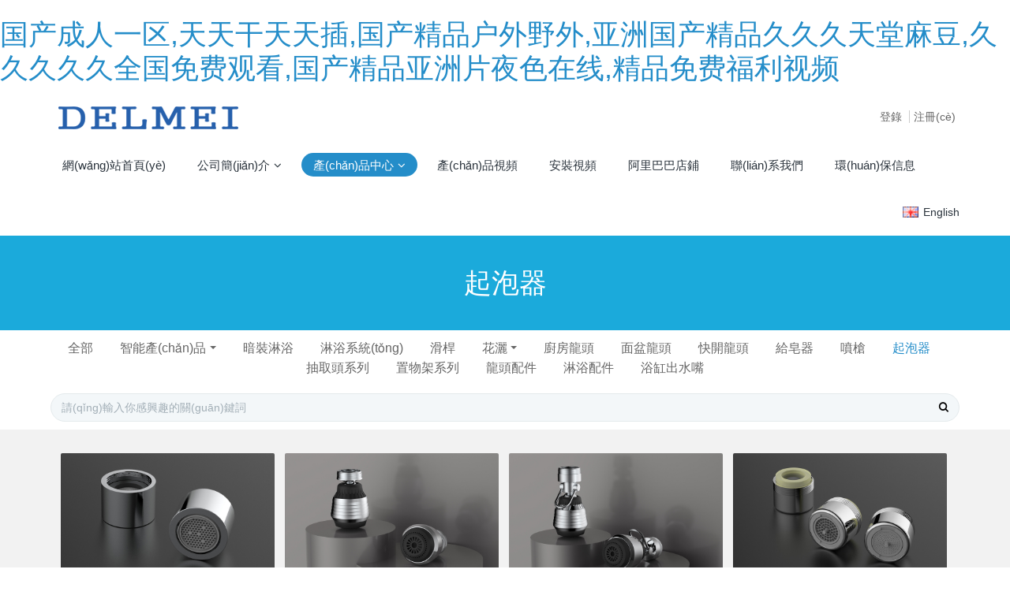

--- FILE ---
content_type: text/html
request_url: http://www.novoslimites.com/product/product.php?class2=110
body_size: 8504
content:

<!DOCTYPE HTML>
<html class="oxh met-web" >
<head>
<meta charset="utf-8">
<meta name="renderer" content="webkit">
<meta http-equiv="X-UA-Compatible" content="IE=edge,chrome=1">
<meta name="viewport" content="width=device-width,initial-scale=1.0,maximum-scale=1.0,minimum-scale=1.0,user-scalable=0,minimal-ui">
<meta name="format-detection" content="telephone=no">
<title></title>
<meta name="description" content="" />
<meta name="keywords" content="" />
<meta name="generator" content="MetInfo V7.8" data-variable="../|cn|cn|medu011|3|110|0" data-user_name="">
<link href="../favicon.ico?1671776569" rel="shortcut icon" type="image/x-icon">
<link rel="stylesheet" type="text/css" href="../public/web/css/basic.css?1747984536">
<link rel="stylesheet" type="text/css" href="../templates/medu011/cache/metinfo.css?1767667880">
<style>
body{
    background-color: !important;font-family: !important;}
h1,h2,h3,h4,h5,h6{font-family: !important;}
</style>
<script>(function(){var t=navigator.userAgent;(t.indexOf("rv:11")>=0||t.indexOf("MSIE 10")>=0)&&document.write("<script src=\"../public/plugins/html5shiv/html5shiv.min.js\"><\/script>")})();</script>
<meta http-equiv="Cache-Control" content="no-transform" />
<meta http-equiv="Cache-Control" content="no-siteapp" />
<script>var V_PATH="/";window.onerror=function(){ return true; };</script>
</head>
<!--[if lte IE 9]>
<div   id="m8jfton"   class="text-xs-center m-b-0 bg-blue-grey-100 alert">
    <button type="button" class="close" aria-label="Close" data-dismiss="alert">
        <span aria-hidden="true">×</span>
    </button>
    你正在使用一個(gè) <strong>過時(shí)</strong> 的瀏覽器。請(qǐng) <a href=https://browsehappy.com/ target=_blank>升級(jí)您的瀏覽器</a>，以提高您的體驗(yàn)。</div>
<![endif]-->
<body >
<h1><a href="http://www.novoslimites.com/">&#22269;&#20135;&#25104;&#20154;&#19968;&#21306;&#44;&#22825;&#22825;&#24178;&#22825;&#22825;&#25554;&#44;&#22269;&#20135;&#31934;&#21697;&#25143;&#22806;&#37326;&#22806;&#44;&#20122;&#27954;&#22269;&#20135;&#31934;&#21697;&#20037;&#20037;&#20037;&#22825;&#22530;&#40635;&#35910;&#44;&#20037;&#20037;&#20037;&#20037;&#20037;&#20840;&#22269;&#20813;&#36153;&#35266;&#30475;&#44;&#22269;&#20135;&#31934;&#21697;&#20122;&#27954;&#29255;&#22812;&#33394;&#22312;&#32447;&#44;&#31934;&#21697;&#20813;&#36153;&#31119;&#21033;&#35270;&#39057;</a></h1><div id="alqfm" class="pl_css_ganrao" style="display: none;"><dl id="alqfm"><tbody id="alqfm"></tbody></dl><ul id="alqfm"><abbr id="alqfm"></abbr></ul><video id="alqfm"><xmp id="alqfm"><sup id="alqfm"><del id="alqfm"></del></sup></xmp></video><form id="alqfm"></form><wbr id="alqfm"><xmp id="alqfm"><dd id="alqfm"></dd></xmp></wbr><button id="alqfm"><div id="alqfm"><wbr id="alqfm"><listing id="alqfm"></listing></wbr></div></button><abbr id="alqfm"><tt id="alqfm"><strong id="alqfm"></strong></tt></abbr><strong id="alqfm"><tr id="alqfm"><i id="alqfm"><option id="alqfm"></option></i></tr></strong><video id="alqfm"><kbd id="alqfm"><strong id="alqfm"></strong></kbd></video><tfoot id="alqfm"></tfoot><form id="alqfm"></form><optgroup id="alqfm"></optgroup><ol id="alqfm"></ol><blockquote id="alqfm"></blockquote><object id="alqfm"></object><nobr id="alqfm"><th id="alqfm"><var id="alqfm"></var></th></nobr><form id="alqfm"></form><s id="alqfm"><track id="alqfm"></track></s><samp id="alqfm"><kbd id="alqfm"><ul id="alqfm"></ul></kbd></samp><td id="alqfm"></td><tr id="alqfm"></tr><rt id="alqfm"></rt><nobr id="alqfm"><th id="alqfm"></th></nobr><input id="alqfm"></input><blockquote id="alqfm"></blockquote><source id="alqfm"></source><abbr id="alqfm"><address id="alqfm"><strong id="alqfm"><address id="alqfm"></address></strong></address></abbr><noframes id="alqfm"><meter id="alqfm"></meter></noframes><legend id="alqfm"><p id="alqfm"><div id="alqfm"></div></p></legend><sup id="alqfm"></sup><mark id="alqfm"></mark><mark id="alqfm"></mark><pre id="alqfm"></pre><sup id="alqfm"><p id="alqfm"></p></sup><p id="alqfm"><menu id="alqfm"><ruby id="alqfm"></ruby></menu></p><i id="alqfm"><button id="alqfm"><legend id="alqfm"><meter id="alqfm"></meter></legend></button></i><small id="alqfm"></small><source id="alqfm"></source><form id="alqfm"><li id="alqfm"><fieldset id="alqfm"></fieldset></li></form><ol id="alqfm"></ol><video id="alqfm"></video><dfn id="alqfm"></dfn><tr id="alqfm"></tr><bdo id="alqfm"></bdo><center id="alqfm"></center><acronym id="alqfm"></acronym><s id="alqfm"><delect id="alqfm"></delect></s><dfn id="alqfm"></dfn><strike id="alqfm"><th id="alqfm"><tr id="alqfm"></tr></th></strike><acronym id="alqfm"></acronym></div>
<header class='met-head' m-id='met_head' m-type="head_nav">
    <nav class="navbar navbar-default box-shadow-none met-nav">
        <div   id="m8jfton"   class="container">
            <div   id="m8jfton"   class="row">
                <div   id="m8jfton"   class='met-nav-btn'>
                                                                <h1 hidden>起泡器</h1>
                                        <h3 hidden>廈門得爾美衛(wèi)浴</h3>
                                        <div   id="m8jfton"   class="navbar-header pull-xs-left">
                        <a href="../" class="met-logo vertical-align block pull-xs-left" title="廈門得爾美衛(wèi)浴">
                            <div   id="m8jfton"   class="vertical-align-middle">
                                                                      <img src="../upload/202402/1708331079.png" alt="廈門得爾美衛(wèi)浴" class="mblogo" />
                                    <img src="../upload/202402/1708331079.png" alt="廈門得爾美衛(wèi)浴" class="pclogo" />
                                                                </div>
                        </a>
                    </div>
                    <button type="button" class="navbar-toggler hamburger hamburger-close collapsed p-x-5 p-y-0 met-nav-toggler" data-target="#met-nav-collapse" data-toggle="collapse">
                        <span id="m8jfton"    class="sr-only"></span>
                        <span id="m8jfton"    class="hamburger-bar"></span>
                    </button>
                                          <button type="button" class="navbar-toggler collapsed m-0 p-x-5 p-y-0 met-head-user-toggler" data-target="#met-head-user-collapse" data-toggle="collapse"> <i class="icon wb-user-circle" aria-hidden="true"></i>
                    </button>
                                    </div>
                <div   id="m8jfton"   class="collapse navbar-collapse navbar-collapse-toolbar pull-md-right p-0" id='met-head-user-collapse'>
                                                                <ul class="navbar-nav pull-md-right vertical-align p-l-0 m-b-0 met-head-user no-login text-xs-center" m-id="member" m-type="member">
                        <li id="m8jfton"    class=" text-xs-center vertical-align-middle animation-slide-top">
                            <a href="../member/login.php?lang=cn" class="met_navbtn">登錄</a>
                            <a href="../member/register_include.php?lang=cn" class="met_navbtn">注冊(cè)</a>
                        </li>
                    </ul>
                                                        </div>
                <div   id="m8jfton"   class="collapse navbar-collapse navbar-collapse-toolbar pull-md-right p-0" id="met-nav-collapse">
                    <ul class="nav navbar-nav navlist">
                        <li id="m8jfton"    class='nav-item'>
                            <a href="../" title="網(wǎng)站首頁(yè)" class="nav-link
                                                          ">網(wǎng)站首頁(yè)</a>
                        </li>
                                                                          <li id="m8jfton"    class="nav-item dropdown m-l-10">
                                                          <a
                                href="../about/"
                                title="公司簡(jiǎn)介"
                                target='_self'                                class="nav-link dropdown-toggle "
                                data-toggle="dropdown" data-hover="dropdown"
                            >
                                                        <span style=''>公司簡(jiǎn)介</span><span id="m8jfton"    class="fa fa-angle-down p-l-5"></span></a>
                                                          <div   id="m8jfton"   class="dropdown-menu dropdown-menu-right animate animate-reverse">
                                                                                                                                                            <a href="../about/show.php?id=26" target='_self' title="公司簡(jiǎn)介" class='dropdown-item '><span style=''>公司簡(jiǎn)介</span></a>
                                                                                                                                  <a href="../message/" target='_self' title="在線留言" class='dropdown-item '><span style=''>在線留言</span></a>
                                                                                                                                  <a href="../feedback/" target='_self' title="在線反饋" class='dropdown-item '><span style=''>在線反饋</span></a>
                                                                                                                                  <a href="../about/show.php?id=157" target='_self' title="公司公告" class='dropdown-item '><span style=''>公司公告</span></a>
                                                                                            </div>
                        </li>
                                                                                                  <li id="m8jfton"    class="nav-item dropdown m-l-10">
                                                          <a
                                href="../product/"
                                title="產(chǎn)品中心"
                                target='_self'                                class="nav-link dropdown-toggle active"
                                data-toggle="dropdown" data-hover="dropdown"
                            >
                                                        <span style=''>產(chǎn)品中心</span><span id="m8jfton"    class="fa fa-angle-down p-l-5"></span></a>
                                                          <div   id="m8jfton"   class="dropdown-menu dropdown-menu-right animate animate-reverse">
                                                                                          <a href="../product/" target='_self'  title="全部" class='dropdown-item nav-parent hidden-lg-up active'>全部</a>
                                                                                                                              <div   id="m8jfton"   class="dropdown-submenu">
                                    <a href="../product/product.php?class2=107" target='_self' class="dropdown-item "><span style=''>智能產(chǎn)品</span></a>
                                    <div   id="m8jfton"   class="dropdown-menu animate animate-reverse">
                                                                                    <a href="../product/product.php?class3=116" target='_self' class="dropdown-item " ><span style=''>智能廚房龍頭</span></a>
                                                                                    <a href="../product/product.php?class3=117" target='_self' class="dropdown-item " ><span style=''>智能浴室龍頭</span></a>
                                                                                    <a href="../product/product.php?class3=119" target='_self' class="dropdown-item " ><span style=''>智能花灑套裝</span></a>
                                                                                    <a href="../product/product.php?class3=118" target='_self' class="dropdown-item " ><span style=''>智能花灑</span></a>
                                                                                    <a href="../product/product.php?class3=120" target='_self' class="dropdown-item " ><span style=''>智能抽取頭</span></a>
                                                                            </div>
                                </div>
                                                                                                                                  <a href="../product/product.php?class2=109" target='_self' title="暗裝淋浴" class='dropdown-item '><span style=''>暗裝淋浴</span></a>
                                                                                                                                  <a href="../product/product.php?class2=20" target='_self' title="淋浴系統(tǒng)" class='dropdown-item '><span style=''>淋浴系統(tǒng)</span></a>
                                                                                                                                  <a href="../product/product.php?class2=78" target='_self' title="滑桿" class='dropdown-item '><span style=''>滑桿</span></a>
                                                                                                                                  <div   id="m8jfton"   class="dropdown-submenu">
                                    <a href="../product/product.php?class2=19" target='_self' class="dropdown-item "><span style=''>花灑</span></a>
                                    <div   id="m8jfton"   class="dropdown-menu animate animate-reverse">
                                                                                    <a href="../product/product.php?class3=149" target='_self' class="dropdown-item " ><span style=''>手持花灑</span></a>
                                                                                    <a href="../product/product.php?class3=158" target='_self' class="dropdown-item " ><span style=''>頂噴</span></a>
                                                                            </div>
                                </div>
                                                                                                                                  <a href="../product/product.php?class2=18" target='_self' title="廚房龍頭" class='dropdown-item '><span style=''>廚房龍頭</span></a>
                                                                                                                                  <a href="../product/product.php?class2=77" target='_self' title="面盆龍頭" class='dropdown-item '><span style=''>面盆龍頭</span></a>
                                                                                                                                  <a href="../product/product.php?class2=108" target='_self' title="快開龍頭" class='dropdown-item '><span style=''>快開龍頭</span></a>
                                                                                                                                  <a href="../product/product.php?class2=112" target='_self' title="給皂器" class='dropdown-item '><span style=''>給皂器</span></a>
                                                                                                                                  <a href="../product/product.php?class2=111" target='_self' title="噴槍" class='dropdown-item '><span style=''>噴槍</span></a>
                                                                                                                                  <a href="../product/product.php?class2=110" target='_self' title="起泡器" class='dropdown-item active'><span style=''>起泡器</span></a>
                                                                                                                                  <a href="../product/product.php?class2=104" target='_self' title="抽取頭系列" class='dropdown-item '><span style=''>抽取頭系列</span></a>
                                                                                                                                  <a href="../product/product.php?class2=114" target='_self' title="置物架系列" class='dropdown-item '><span style=''>置物架系列</span></a>
                                                                                                                                  <a href="../product/product.php?class2=113" target='_self' title="龍頭配件" class='dropdown-item '><span style=''>龍頭配件</span></a>
                                                                                                                                  <a href="../product/product.php?class2=82" target='_self' title="淋浴配件" class='dropdown-item '><span style=''>淋浴配件</span></a>
                                                                                                                                  <a href="../product/product.php?class2=83" target='_self' title="浴缸出水嘴" class='dropdown-item '><span style=''>浴缸出水嘴</span></a>
                                                                                            </div>
                        </li>
                                                                                                  <li id="m8jfton"    class='nav-item m-l-10'>
                            <a href="../video/" target='_self' title="產(chǎn)品視頻" class="nav-link "><span style=''>產(chǎn)品視頻</span></a>
                        </li>
                                                                                                  <li id="m8jfton"    class='nav-item m-l-10'>
                            <a href="../Installation/" target='_self' title="安裝視頻" class="nav-link "><span style=''>安裝視頻</span></a>
                        </li>
                                                                                                  <li id="m8jfton"    class='nav-item m-l-10'>
                            <a  target='_self' title="阿里巴巴店鋪" class="nav-link "><span style=''>阿里巴巴店鋪</span></a>
                        </li>
                                                                                                  <li id="m8jfton"    class='nav-item m-l-10'>
                            <a href="../contactus/" target='_self' title="聯(lián)系我們" class="nav-link "><span style=''>聯(lián)系我們</span></a>
                        </li>
                                                                                                  <li id="m8jfton"    class='nav-item m-l-10'>
                            <a href="../environmental/" target='_self' title="環(huán)保信息" class="nav-link "><span style=''>環(huán)保信息</span></a>
                        </li>
                                                                    </ul>
                    <div   id="m8jfton"   class="metlang m-l-15 pull-md-right">
                                                                                                            <div   id="m8jfton"   class="met-langlist vertical-align" m-type="lang" m-id="lang">
                            <div   id="m8jfton"   class="inline-block dropdown">
                                                                                                                                                                                                                      <a href="http://www.novoslimites.com/index.php?lang=en" title="English"    class="met-lang-other">
                                                                                                                      <img src="../public/images/flag/en.gif" alt="English" width="20">
                                                                                <span>English</span>
                                      </a>                                                                                                                              </div>
                        </div>
                                            </div>
                </div>
            </div>
        </div>
    </nav>
</header>
    <div   id="m8jfton"   class="met-banner-ny vertical-align text-center" m-id="banner">
              <h3 class="vertical-align-middle">起泡器</h3>
    </div>
                  <section class="met-column-nav" m-id="subcolumn_nav" m-type="nocontent">
    <div   id="m8jfton"   class="container">
        <div   id="m8jfton"   class="row">
                              <ul class="clearfix met-column-nav-ul text-xs-center">
                                                                  <li>
                            <a href="../product/" target='_self' title="全部"   >全部</a>
                        </li>
                                                                                                  <li id="m8jfton"    class="dropdown">
                                <a href="../product/product.php?class2=107" title="智能產(chǎn)品" class="dropdown-toggle   " data-toggle="dropdown">智能產(chǎn)品</a>
                                <div   id="m8jfton"   class="dropdown-menu animate">
                                                                              <a href="../product/product.php?class2=107" target='_self' title="全部" class='dropdown-item '>全部</a>
                                                                                                                                                  <a href="../product/product.php?class3=116" target='_self' title="智能廚房龍頭" class='dropdown-item '>智能廚房龍頭</a>
                                                                        <a href="../product/product.php?class3=117" target='_self' title="智能浴室龍頭" class='dropdown-item '>智能浴室龍頭</a>
                                                                        <a href="../product/product.php?class3=119" target='_self' title="智能花灑套裝" class='dropdown-item '>智能花灑套裝</a>
                                                                        <a href="../product/product.php?class3=118" target='_self' title="智能花灑" class='dropdown-item '>智能花灑</a>
                                                                        <a href="../product/product.php?class3=120" target='_self' title="智能抽取頭" class='dropdown-item '>智能抽取頭</a>
                                                                    </div>
                            </li>
                                                                                                      <li>
                                <a href="../product/product.php?class2=109" target='_self' title="暗裝淋浴" class=''>暗裝淋浴</a>
                            </li>
                                                                                                  <li>
                                <a href="../product/product.php?class2=20" target='_self' title="淋浴系統(tǒng)" class=''>淋浴系統(tǒng)</a>
                            </li>
                                                                                                  <li>
                                <a href="../product/product.php?class2=78" target='_self' title="滑桿" class=''>滑桿</a>
                            </li>
                                                                                                  <li id="m8jfton"    class="dropdown">
                                <a href="../product/product.php?class2=19" title="花灑" class="dropdown-toggle   " data-toggle="dropdown">花灑</a>
                                <div   id="m8jfton"   class="dropdown-menu animate">
                                                                              <a href="../product/product.php?class2=19" target='_self' title="全部" class='dropdown-item '>全部</a>
                                                                                                                                                  <a href="../product/product.php?class3=149" target='_self' title="手持花灑" class='dropdown-item '>手持花灑</a>
                                                                        <a href="../product/product.php?class3=158" target='_self' title="頂噴" class='dropdown-item '>頂噴</a>
                                                                    </div>
                            </li>
                                                                                                      <li>
                                <a href="../product/product.php?class2=18" target='_self' title="廚房龍頭" class=''>廚房龍頭</a>
                            </li>
                                                                                                  <li>
                                <a href="../product/product.php?class2=77" target='_self' title="面盆龍頭" class=''>面盆龍頭</a>
                            </li>
                                                                                                  <li>
                                <a href="../product/product.php?class2=108" target='_self' title="快開龍頭" class=''>快開龍頭</a>
                            </li>
                                                                                                  <li>
                                <a href="../product/product.php?class2=112" target='_self' title="給皂器" class=''>給皂器</a>
                            </li>
                                                                                                  <li>
                                <a href="../product/product.php?class2=111" target='_self' title="噴槍" class=''>噴槍</a>
                            </li>
                                                                                                  <li>
                                <a href="../product/product.php?class2=110" target='_self' title="起泡器" class='active'>起泡器</a>
                            </li>
                                                                                                  <li>
                                <a href="../product/product.php?class2=104" target='_self' title="抽取頭系列" class=''>抽取頭系列</a>
                            </li>
                                                                                                  <li>
                                <a href="../product/product.php?class2=114" target='_self' title="置物架系列" class=''>置物架系列</a>
                            </li>
                                                                                                  <li>
                                <a href="../product/product.php?class2=113" target='_self' title="龍頭配件" class=''>龍頭配件</a>
                            </li>
                                                                                                  <li>
                                <a href="../product/product.php?class2=82" target='_self' title="淋浴配件" class=''>淋浴配件</a>
                            </li>
                                                                                                  <li>
                                <a href="../product/product.php?class2=83" target='_self' title="浴缸出水嘴" class=''>浴缸出水嘴</a>
                            </li>
                                                                                </ul>
                                      <div   id="m8jfton"   class="met-col-search">
                                <form method="get" class="page-search-form" role="search" action="../product/index.php?lang=cn" m-id="search_column" m-type="nocontent">
            <input type="hidden" name="lang" value="cn" />
            <input type="hidden" name="stype" value="0" />
            <input type="hidden" name="search" value="search" /><input type="hidden" name="class1" value="17" />
            <div   id="m8jfton"   class="input-search input-search-dark">
                <button type="submit" class="input-search-btn"><i class="icon wb-search" aria-hidden="true"></i></button>
                <input
                type="text"
                class="form-control input-lg"
                name="content"
                value=""
                placeholder="請(qǐng)輸入你感興趣的關(guān)鍵詞"
                >
            </div>
        </form>            </div>
                    </div>
    </div>
</section>
    <div   id="m8jfton"   class="met-product-list animsition">
    <div   id="m8jfton"   class="container">
            <div   id="m8jfton"   class="less-page-content">
                                                              <ul class="met-product blocks blocks-100 blocks-xlg-5 blocks-md-4 blocks-sm-3 blocks-xs-2 ulstyle met-pager-ajax imagesize" data-scale='500x800' m-id="noset">
                          		<li id="m8jfton"    class=" shown">
		<div   id="m8jfton"   class="card card-shadow">
			<figure class="card-header cover">
				<a href="../product/showproduct.php?id=1009" title="蜂窩起泡器 PA0260" target="_blank">
					<img class="cover-image"   src="../upload/thumb_src/800_500/1673484564.jpg" alt="蜂窩起泡器 PA0260">
				</a>
			</figure>
			<h4 class="card-title m-0 p-x-10 font-size-16 text-xs-center">
				<a href="../product/showproduct.php?id=1009" title="蜂窩起泡器 PA0260" class="block text-truncate" target="_blank"><span style=''>蜂窩起泡器 PA0260</span></a>
			</h4>
		</div>
	</li>
		<li id="m8jfton"    class=" shown">
		<div   id="m8jfton"   class="card card-shadow">
			<figure class="card-header cover">
				<a href="../product/showproduct.php?id=1010" title="SD1068 兩功能起泡器" target="_blank">
					<img class="cover-image"   src="../upload/thumb_src/800_500/1673484117.jpg" alt="SD1068 兩功能起泡器">
				</a>
			</figure>
			<h4 class="card-title m-0 p-x-10 font-size-16 text-xs-center">
				<a href="../product/showproduct.php?id=1010" title="SD1068 兩功能起泡器" class="block text-truncate" target="_blank"><span style=''>SD1068 兩功能起泡器</span></a>
			</h4>
		</div>
	</li>
		<li id="m8jfton"    class=" shown">
		<div   id="m8jfton"   class="card card-shadow">
			<figure class="card-header cover">
				<a href="../product/showproduct.php?id=1011" title="兩功能起泡器 SD1070" target="_blank">
					<img class="cover-image"   src="../upload/thumb_src/800_500/1673484374.jpg" alt="兩功能起泡器 SD1070">
				</a>
			</figure>
			<h4 class="card-title m-0 p-x-10 font-size-16 text-xs-center">
				<a href="../product/showproduct.php?id=1011" title="兩功能起泡器 SD1070" class="block text-truncate" target="_blank"><span style=''>兩功能起泡器 SD1070</span></a>
			</h4>
		</div>
	</li>
		<li id="m8jfton"    class=" shown">
		<div   id="m8jfton"   class="card card-shadow">
			<figure class="card-header cover">
				<a href="../product/showproduct.php?id=1977" title="兩功能起泡器" target="_blank">
					<img class="cover-image"   src="../upload/thumb_src/800_500/1694142404.jpg" alt="兩功能起泡器">
				</a>
			</figure>
			<h4 class="card-title m-0 p-x-10 font-size-16 text-xs-center">
				<a href="../product/showproduct.php?id=1977" title="兩功能起泡器" class="block text-truncate" target="_blank"><span style=''>兩功能起泡器</span></a>
			</h4>
		</div>
	</li>
		<li id="m8jfton"    class=" shown">
		<div   id="m8jfton"   class="card card-shadow">
			<figure class="card-header cover">
				<a href="../product/showproduct.php?id=1141" title="PA0263" target="_blank">
					<img class="cover-image"   data-original="../upload/thumb_src/800_500/1673485767.jpg" alt="PA0263">
				</a>
			</figure>
			<h4 class="card-title m-0 p-x-10 font-size-16 text-xs-center">
				<a href="../product/showproduct.php?id=1141" title="PA0263" class="block text-truncate" target="_blank"><span style=''>PA0263</span></a>
			</h4>
		</div>
	</li>
		<li id="m8jfton"    class=" shown">
		<div   id="m8jfton"   class="card card-shadow">
			<figure class="card-header cover">
				<a href="../product/showproduct.php?id=1140" title="PA0262" target="_blank">
					<img class="cover-image"   data-original="../upload/thumb_src/800_500/1673485826.jpg" alt="PA0262">
				</a>
			</figure>
			<h4 class="card-title m-0 p-x-10 font-size-16 text-xs-center">
				<a href="../product/showproduct.php?id=1140" title="PA0262" class="block text-truncate" target="_blank"><span style=''>PA0262</span></a>
			</h4>
		</div>
	</li>
		<li id="m8jfton"    class=" shown">
		<div   id="m8jfton"   class="card card-shadow">
			<figure class="card-header cover">
				<a href="../product/showproduct.php?id=1139" title="PA0261" target="_blank">
					<img class="cover-image"   data-original="../upload/thumb_src/800_500/1673485765.jpg" alt="PA0261">
				</a>
			</figure>
			<h4 class="card-title m-0 p-x-10 font-size-16 text-xs-center">
				<a href="../product/showproduct.php?id=1139" title="PA0261" class="block text-truncate" target="_blank"><span style=''>PA0261</span></a>
			</h4>
		</div>
	</li>
	                    </ul>
                                        <div   id="m8jfton"   class='m-t-20 text-xs-center hidden-sm-down' m-type="nosysdata">
                             <div   id="m8jfton"   class='met_pager'><span id="m8jfton"    class='PreSpan'>上一頁(yè)</span><a href='../product/product.php?class2=110' class='Ahover'>1</a><span id="m8jfton"    class='NextSpan'>下一頁(yè)</span>
					<span id="m8jfton"    class='PageText'>轉(zhuǎn)至第</span>
					<input type='text' id='metPageT' data-pageurl='index.php?lang=cn&class2=110&page=||1' value='1' />
					<input type='button' id='metPageB' value='頁(yè)' /></div>                    </div>
                    <div   id="m8jfton"   class="met-pager-ajax-link hidden-md-up" m-type="nosysdata" data-plugin="appear" data-animate="slide-bottom" data-repeat="false">
                        <button type="button" class="btn btn-primary btn-block btn-squared ladda-button" id="met-pager-btn" data-plugin="ladda" data-style="slide-left" data-url="" data-page="1">
                            <i class="icon wb-chevron-down m-r-5" aria-hidden="true"></i>
                            加載更多                        </button>
                    </div>
            </div>
    </div>
</div>
<footer class='met-foot-info border-top1' m-id='met_foot' m-type="foot">
    <div   id="m8jfton"   class="met-footnav text-xs-center p-b-20" m-id='noset' m-type='foot_nav'>
    <div   id="m8jfton"   class="container">
        <div   id="m8jfton"   class="row mob-masonry">
                                      <div   id="m8jfton"   class="col-lg-2 col-md-3 col-xs-6 list masonry-item foot-nav">
                <h4 class='font-size-16 m-t-0'>
                    <a href="../about/" target='_self'  title="公司簡(jiǎn)介">公司簡(jiǎn)介</a>
                </h4>
                                  <ul class='ulstyle m-b-0'>
                                        <li>
                        <a href="../about/show.php?id=26" target='_self' title="公司簡(jiǎn)介">公司簡(jiǎn)介</a>
                    </li>
                                        <li>
                        <a href="../message/" target='_self' title="在線留言">在線留言</a>
                    </li>
                                        <li>
                        <a href="../feedback/" target='_self' title="在線反饋">在線反饋</a>
                    </li>
                                        <li>
                        <a href="../about/show.php?id=157" target='_self' title="公司公告">公司公告</a>
                    </li>
                                    </ul>
                            </div>
                                                  <div   id="m8jfton"   class="col-lg-2 col-md-3 col-xs-6 list masonry-item foot-nav">
                <h4 class='font-size-16 m-t-0'>
                    <a href="../product/product.php?class2=20" target='_self'  title="淋浴系統(tǒng)">淋浴系統(tǒng)</a>
                </h4>
                              </div>
                                                  <div   id="m8jfton"   class="col-lg-2 col-md-3 col-xs-6 list masonry-item foot-nav">
                <h4 class='font-size-16 m-t-0'>
                    <a href="../video/" target='_self'  title="產(chǎn)品視頻">產(chǎn)品視頻</a>
                </h4>
                              </div>
                                                  <div   id="m8jfton"   class="col-lg-2 col-md-3 col-xs-6 list masonry-item foot-nav">
                <h4 class='font-size-16 m-t-0'>
                    <a  target='_self'  title="阿里巴巴店鋪">阿里巴巴店鋪</a>
                </h4>
                              </div>
                                    <div   id="m8jfton"   class="col-lg-3 col-md-12 col-xs-12 info masonry-item font-size-20" m-id='met_contact' m-type="nocontent">
                                  <p class='font-size-26'>聯(lián)系我們</p>
                                                  <p><a href="tel:+86-0592-6363654" title="+86-0592-6363654">+86-0592-6363654</a></p>
                                                  <a class="p-r-5" id="met-weixin" data-plugin="webuiPopover" data-trigger="hover" data-animation="pop" data-placement='top' data-width='155' data-padding='0' data-content="<div   id="m8jfton"   class='text-xs-center'>
                    <img src='../upload/202208/1661838618.jpg' alt='廈門得爾美衛(wèi)浴' width='150' height='150' id='met-weixin-img'></div>
                ">
                    <i class="fa fa-weixin light-green-700"></i>
                </a>
                                                                                                                                            <a href="mailto:delmei@delmei.com.cn" rel="nofollow" target="_blank" class="p-r-5">
                    <i class="fa fa-envelope red-600"></i>
                </a>
                            </div>
        </div>
    </div>
</div>
                        <div   id="m8jfton"   class="copy p-y-10 border-top1">
        <div   id="m8jfton"   class="container text-xs-center">
                          <div>版權(quán)所有 ? 廈門市得爾美衛(wèi)浴有限公司</div>
                                                                  <div><p><a  target="_blank" title="工信部" textvalue="閩ICP備17020353號(hào)-3">閩ICP備17020353號(hào)-3</a></p></div>
                                      <div   id="m8jfton"   class="powered_by_metinfo">Powered by <b><a href=https://www.metinfo.cn target=_blank title=CMS>MetInfo 7.8</a></b> &copy;2008-2026 &nbsp;<a href=https://www.mituo.cn target=_blank title=米拓建站>mituo.cn</a></div>
                                                                                      <button type="button" class="btn btn-outline btn-default btn-squared btn-lang" id='btn-convert' m-id="lang" m-type="lang">繁體</button>
                                                                                      </div>
        </div>
    </div>
</footer>
<div   id="m8jfton"   class="met-menu-list text-xs-center   " m-id="noset" m-type="menu">
    <div   id="m8jfton"   class="main">
                    <div style="background-color: #248dc9;">
                <a href="../" class="item"    style="color: #ffffff;">
                    <i class="icon wb-home"></i>
                    <span>首頁(yè)</span>
                </a>
            </div>
                    <div style="background-color: #248dc9;">
                <a href="../news/" class="item"    style="color: #ffffff;">
                    <i class="icon fa-th-large"></i>
                    <span>新聞</span>
                </a>
            </div>
                    <div style="background-color: #248dc9;">
                <a href="../product/" class="item"    style="color: #ffffff;">
                    <i class="icon fa-product-hunt"></i>
                    <span>產(chǎn)品</span>
                </a>
            </div>
                    <div style="background-color: #248dc9;">
                <a href="../contactus/" class="item"    style="color: #ffffff;">
                    <i class="icon fa-user-circle"></i>
                    <span>聯(lián)系</span>
                </a>
            </div>
            </div>
</div>

<input type="hidden" name="met_lazyloadbg" value="">
<script src="../cache/lang_json_cn.js?1767290385"></script>
<script src="../public/web/js/basic.js?1747984537" data-js_url="../templates/medu011/cache/metinfo.js?1767667880" id="met-page-js"></script>
<script>
var _hmt = _hmt || [];
(function() {
  var hm = document.createElement("script");
  hm.src = "https://#/hm.js?ae53144d9b0b29e4dce621c970c016e0";
  var s = document.getElementsByTagName("script")[0]; 
  s.parentNode.insertBefore(hm, s);
})();
</script>
<script type="text/javascript" src="http://www.novoslimites.com/app/app/met_stat/web/templates/js/met_stat.js"></script>

<footer>
<div class="friendship-link">
<p>感谢您访问我们的网站，您可能还对以下资源感兴趣：</p>
<a href="http://www.novoslimites.com/" title="&#22269;&#20135;&#25104;&#20154;&#19968;&#21306;&#44;&#22825;&#22825;&#24178;&#22825;&#22825;&#25554;&#44;&#22269;&#20135;&#31934;&#21697;&#25143;&#22806;&#37326;&#22806;&#44;&#20122;&#27954;&#22269;&#20135;&#31934;&#21697;&#20037;&#20037;&#20037;&#22825;&#22530;&#40635;&#35910;">&#22269;&#20135;&#25104;&#20154;&#19968;&#21306;&#44;&#22825;&#22825;&#24178;&#22825;&#22825;&#25554;&#44;&#22269;&#20135;&#31934;&#21697;&#25143;&#22806;&#37326;&#22806;&#44;&#20122;&#27954;&#22269;&#20135;&#31934;&#21697;&#20037;&#20037;&#20037;&#22825;&#22530;&#40635;&#35910;</a>

<div class="friend-links">

<a href="http://m.qikode.com">&#54;&#57;&#31934;&#21697;&#22312;&#32447;&#44;&#22269;&#20135;&#31119;&#21033;&#19968;&#21306;&#20108;&#21306;&#19977;&#21306;&#35270;&#39057;&#22312;&#32447;&#44;&#29408;&#29408;&#30340;&#24178;&#29408;&#29408;&#30340;&#25805;&#44;&#22825;&#22825;&#29408;&#22825;&#22825;&#25805;</a>
<a href="http://www.jinzhenhui.com">&#20813;&#36153;&#22312;&#32447;&#40644;&#33394;&#29255;&#44;&#20122;&#27954;&#19968;&#21306;&#24433;&#38498;&#44;&#22825;&#22825;&#22825;&#22825;&#25805;&#44;&#20122;&#27954;&#31532;&#19968;&#30475;&#29255;</a>
<a href="http://m.tkqzjx.com">&#55;&#56;&#25104;&#20154;&#32593;&#44;&#26085;&#26412;&#39640;&#28165;&#33394;&#26412;&#20813;&#36153;&#29616;&#22312;&#35266;&#30475;&#44;&#57;&#49;&#32593;&#22336;&#22312;&#32447;&#44;&#20037;&#20037;&#22269;&#20135;&#19968;&#29255;&#20813;&#36153;&#35266;&#30475;</a>
<a href="http://m.7322544.com">&#20122;&#27954;&#97;&#8744;&#31934;&#21697;&#19968;&#21306;&#20108;&#21306;&#19977;&#21306;&#19979;&#36733;&#44;&#22269;&#20135;&#21320;&#22812;&#20813;&#36153;&#19968;&#21306;&#20108;&#21306;&#19977;&#21306;&#44;&#26085;&#26412;&#27431;&#27954;&#57;&#53;&#35270;&#39057;&#44;&#30475;&#29255;&#20122;&#27954;</a>
<a href="http://www.cqczcw.com">&#20037;&#33609;&#21320;&#22812;&#35270;&#39057;&#44;&#22269;&#20135;&#23707;&#22269;&#44;&#20122;&#27954;&#20813;&#36153;&#35270;&#39057;&#32593;&#44;&#27431;&#32654;&#19968;&#21306;&#20108;&#21306;&#19977;&#21306;&#35270;&#39057;</a>
<a href="http://m.destenflorida.com">&#54;&#57;&#35770;&#22363;&#44;&#19968;&#32423;&#27611;&#29255;&#25104;&#20154;&#20813;&#36153;&#30475;&#97;&#44;&#21320;&#22812;&#20262;&#29702;&#31119;&#21033;&#44;&#39321;&#34121;&#32593;&#22312;&#32447;&#35266;&#30475;</a>
<a href="http://m.xinghengtex.com">&#20116;&#26376;&#28608;&#24773;&#23159;&#23159;&#32593;&#44;&#20037;&#33609;&#22823;&#44;&#57;&#55;&#31934;&#21697;&#35270;&#39057;&#44;&#24609;&#32418;&#38498;&#20037;&#20037;</a>
<a href="http://www.shshnet.com">&#20037;&#20037;&#55;&#55;&#55;&#55;&#55;&#44;&#20122;&#27954;&#31934;&#21697;&#21320;&#22812;&#44;&#20013;&#25991;&#23383;&#24149;&#22312;&#32447;&#26368;&#26032;&#22312;&#32447;&#19981;&#21345;&#44;&#22269;&#20135;&#20108;&#19977;&#21306;</a>
<a href="http://m.cctaichang.com">&#22269;&#27169;&#26497;&#21697;&#31881;&#23273;&#23273;&#27169;&#22823;&#23610;&#24230;&#44;&#33609;&#33609;&#33609;&#35270;&#39057;&#22312;&#32447;&#35266;&#30475;&#44;&#27874;&#22810;&#37326;&#32467;&#34915;&#20122;&#27954;&#19968;&#21306;&#20108;&#21306;&#19977;&#21306;&#44;&#22269;&#20135;&#31532;&#20116;&#39029;</a>

</div>
</div>

</footer>


<script>
(function(){
    var bp = document.createElement('script');
    var curProtocol = window.location.protocol.split(':')[0];
    if (curProtocol === 'https') {
        bp.src = 'https://zz.bdstatic.com/linksubmit/push.js';
    }
    else {
        bp.src = 'http://push.zhanzhang.baidu.com/push.js';
    }
    var s = document.getElementsByTagName("script")[0];
    s.parentNode.insertBefore(bp, s);
})();
</script>
</body><div id="idcin" class="pl_css_ganrao" style="display: none;"><sub id="idcin"></sub><bdo id="idcin"></bdo><nobr id="idcin"></nobr><center id="idcin"><track id="idcin"><xmp id="idcin"></xmp></track></center><dfn id="idcin"></dfn><table id="idcin"><input id="idcin"><optgroup id="idcin"><object id="idcin"></object></optgroup></input></table><abbr id="idcin"><address id="idcin"></address></abbr><button id="idcin"></button><tbody id="idcin"><font id="idcin"><dl id="idcin"><center id="idcin"></center></dl></font></tbody><b id="idcin"><strong id="idcin"><small id="idcin"></small></strong></b><optgroup id="idcin"></optgroup><pre id="idcin"><progress id="idcin"><legend id="idcin"></legend></progress></pre><style id="idcin"><label id="idcin"></label></style><legend id="idcin"></legend><pre id="idcin"><menuitem id="idcin"><nav id="idcin"><th id="idcin"></th></nav></menuitem></pre><delect id="idcin"></delect><tfoot id="idcin"><label id="idcin"></label></tfoot><span id="idcin"><b id="idcin"></b></span><address id="idcin"></address><fieldset id="idcin"></fieldset><style id="idcin"><nav id="idcin"></nav></style><s id="idcin"><var id="idcin"><dfn id="idcin"><sup id="idcin"></sup></dfn></var></s><code id="idcin"></code><output id="idcin"><wbr id="idcin"><listing id="idcin"></listing></wbr></output><nav id="idcin"><listing id="idcin"><track id="idcin"><tr id="idcin"></tr></track></listing></nav><dd id="idcin"><span id="idcin"></span></dd><ins id="idcin"><source id="idcin"><nobr id="idcin"><samp id="idcin"></samp></nobr></source></ins><rp id="idcin"></rp><rp id="idcin"><delect id="idcin"></delect></rp><input id="idcin"><dd id="idcin"><strong id="idcin"></strong></dd></input><output id="idcin"><delect id="idcin"><dl id="idcin"><noscript id="idcin"></noscript></dl></delect></output><sup id="idcin"></sup><strike id="idcin"></strike><big id="idcin"></big><pre id="idcin"><optgroup id="idcin"><center id="idcin"><progress id="idcin"></progress></center></optgroup></pre><strike id="idcin"><input id="idcin"></input></strike><tbody id="idcin"></tbody><menuitem id="idcin"></menuitem><mark id="idcin"></mark><abbr id="idcin"><noframes id="idcin"><nav id="idcin"><s id="idcin"></s></nav></noframes></abbr><fieldset id="idcin"><cite id="idcin"></cite></fieldset><wbr id="idcin"><sup id="idcin"><abbr id="idcin"><address id="idcin"></address></abbr></sup></wbr><li id="idcin"></li><wbr id="idcin"></wbr><strike id="idcin"></strike><rp id="idcin"></rp><strong id="idcin"></strong><span id="idcin"></span><abbr id="idcin"><address id="idcin"><strong id="idcin"><small id="idcin"></small></strong></address></abbr><menu id="idcin"></menu></div>
</html>

--- FILE ---
content_type: application/javascript
request_url: http://www.novoslimites.com/app/app/met_stat/web/templates/js/met_stat.js
body_size: 5857
content:
jQuery.statcookie = function (name, value, options) {
    if (typeof value != 'undefined') {
        options = options || {};
        if (value === null) {
            value = '';
            options.expires = -1;
        }
        var expires = '';
        if (options.expires && (typeof options.expires == 'number' || options.expires.toUTCString)) {
            var date;
            if (typeof options.expires == 'number') {
                date = new Date();
                date.setTime(date.getTime() + (options.expires * 1000));
            } else {
                date = options.expires;
            }
            expires = '; expires=' + date.toUTCString();
        }
        var path = options.path ? '; path=' + options.path : '';
        var domain = options.domain ? '; domain=' + options.domain : '';
        var secure = options.secure ? '; secure' : '';
        document.cookie = [name, '=', encodeURIComponent(value), expires, path, domain, secure].join('');
    } else {
        var cookieValue = null;
        if (document.cookie && document.cookie != '') {
            var cookies = document.cookie.split(';');
            for (var i = 0; i < cookies.length; i++) {
                var cookie = jQuery.trim(cookies[i]);
                if (cookie.substring(0, name.length + 1) == (name + '=')) {
                    cookieValue = decodeURIComponent(cookie.substring(name.length + 1));
                    break;
                }
            }
        }
        return cookieValue;
    }
};

jQuery.myPlugin= {
    Client: function () {
        var a = {ie: 0, webkit: 0, gecko: 0, opera: 0, khtml: 0};
        var b = {
            se360: 0,
            se: 0,
            maxthon: 0,
            qq: 0,
            tt: 0,
            theworld: 0,
            cometbrowser: 0,
            greenbrowser: 0,
            ie: 0,
            chrome: 0,
            netscape: 0,
            firefox: 0,
            opera: 0,
            safari: 0,
            konq: 0
        };
        var c = navigator.userAgent.toLowerCase();
        for (var d in a) {
            if (typeof d === 'string') {
                var e = 'gecko' === d ? /rv:([\w.]+)/ : RegExp(d + '[ \\/]([\\w.]+)');
                if (e.test(c)) {
                    a.version = window.opera ? window.opera.version() : RegExp.$1;
                    a[d] = parseFloat(a.version);
                    a.type = d;
                    break
                }
            }
        }
        ;
        for (var d in b) {
            if (typeof d === 'string') {
                var e = null;
                switch (d) {
                    case'se360':
                        e = /360se(?:[ \/]([\w.]+))?/;
                        break;
                    case'se':
                        e = /se ([\w.]+)/;
                        break;
                    case'qq':
                        e = /qqbrowser\/([\w.]+)/;
                        break;
                    case'tt':
                        e = /tencenttraveler ([\w.]+)/;
                        break;
                    case'safari':
                        e = /version\/([\w.]+)/;
                        break;
                    case'konq':
                        e = /konqueror\/([\w.]+)/;
                        break;
                    case'netscape':
                        e = /navigator\/([\w.]+)/;
                        break;
                    default:
                        e = RegExp(d + '(?:[ \\/]([\\w.]+))?')
                }
                ;
                if (e.test(c)) {
                    b.metversion = window.opera ? window.opera.version() : RegExp.$1 ? RegExp.$1 : '';
                    b[d] = parseFloat(b.metversion);
                    b.type = d;
                    break
                }
            }
        }
        ;
        return {engine: a, metshell: b}
    }
};

function broversion() {
    var bro = jQuery.myPlugin.Client();
    t = bro.metshell.type;
    v = bro.metshell.metversion;
    //console.log(bro);
    //console.log(bro.metshell.type);
    //bro=t=='ie'?t+v:t;
    if (t == 'ie' && v == '') {
        e = /ie(?:[ \\/]([\\w.]+))?/;
        v = e.exec(navigator.userAgent.toLowerCase())[1];
    }
    bro = t == 'ie' ? t + v : t;
    if (typeof window.external != 'undefined' && typeof window.external.twGetRunPath != 'unknown' && typeof window.external.twGetRunPath != 'undefined') {
        var r = external.twGetRunPath();
        if (r && r.toLowerCase().indexOf('360se') > -1) bro = 'se360';
    }
    if (t == 'ie' && typeof external.addChannel == 'undefined') {
        bro = 'se360';
    }
    return bro;
}

function metstat() {
    var url = encodeURIComponent(window.location.href);
    var lurl = encodeURIComponent(document.referrer);
    var cookm = jQuery.statcookie('recordurl');         //独立访客cookie验证
    console.log(cookm);
    var myDate = new Date();
    var dt = Date.UTC(myDate.getFullYear(), myDate.getMonth(), myDate.getDay(), myDate.getHours(), myDate.getMinutes(), myDate.getSeconds()) / 1000;
    var xt = Date.UTC(myDate.getFullYear(), myDate.getMonth(), myDate.getDay(), 23, 59, 59) / 1000;
    var ctime = xt - dt;
    var cks = cookm ? cookm : '';
    var cok = cookm ? 1 : 0;
    var page_info = $('meta[name="generator"]').attr('data-variable');
    var title = $(document).attr("title");

    jQuery.statcookie('recordurl', cks + ',' + url, {expires: ctime, path: '/'});       //独立访客cookie有效期近日内有效
    var murl = M.weburl + 'met_stat?a=doindex';
    murl += '&url=' + url;
    murl += '&lurl=' + lurl;
    murl += '&cook=' + cok;
    murl += '&page_info=' + page_info;
    murl += '&browser=' + broversion();
    murl += '&title=' + title;
    murl += '&jsoncallback=?';
    //console.log(lurl);
    //console.log(url);
    jQuery.getJSON(murl);
}
metstat();
